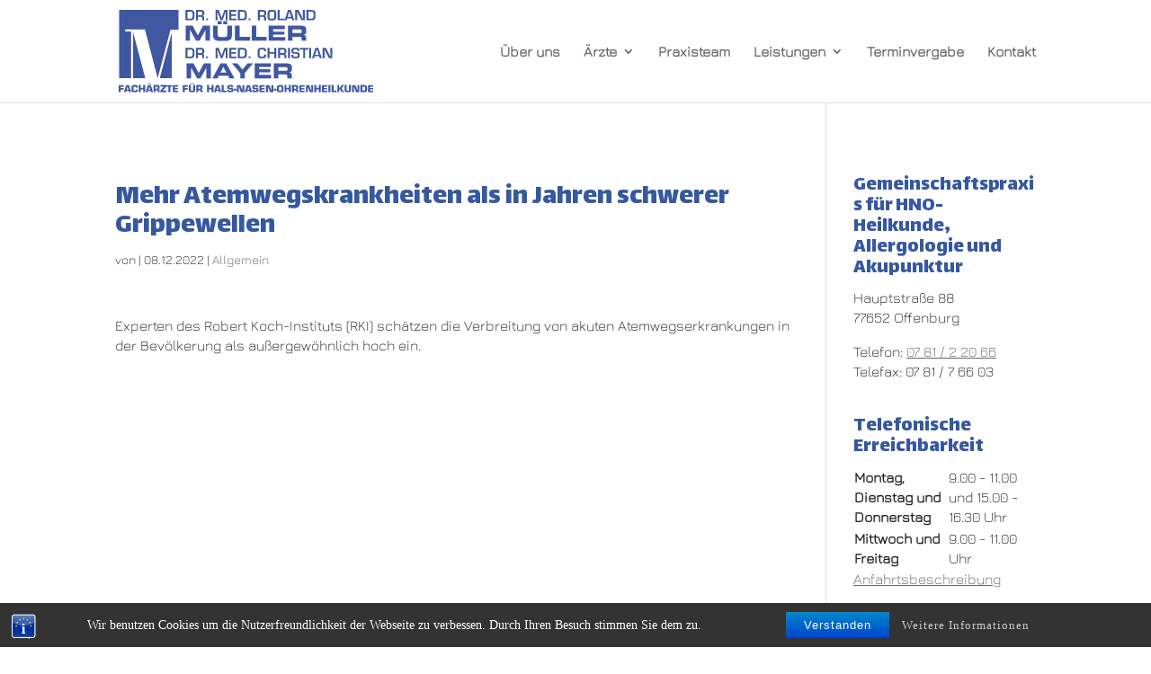

--- FILE ---
content_type: text/css
request_url: https://www.offenburg-hno.de/wp-content/uploads/useanyfont/uaf.css?ver=1764310222
body_size: -9
content:
				@font-face {
					font-family: 'lalezar';
					src: url('/wp-content/uploads/useanyfont/4846Lalezar.woff2') format('woff2'),
						url('/wp-content/uploads/useanyfont/4846Lalezar.woff') format('woff');
					  font-display: auto;
				}

				.lalezar{font-family: 'lalezar' !important;}

						@font-face {
					font-family: 'jura-light';
					src: url('/wp-content/uploads/useanyfont/3955Jura-Light.woff2') format('woff2'),
						url('/wp-content/uploads/useanyfont/3955Jura-Light.woff') format('woff');
					  font-display: auto;
				}

				.jura-light{font-family: 'jura-light' !important;}

						@font-face {
					font-family: 'jura-light';
					src: url('/wp-content/uploads/useanyfont/7846Jura-Light.woff2') format('woff2'),
						url('/wp-content/uploads/useanyfont/7846Jura-Light.woff') format('woff');
					  font-display: auto;
				}

				.jura-light{font-family: 'jura-light' !important;}

		

--- FILE ---
content_type: text/css
request_url: https://www.offenburg-hno.de/wp-content/et-cache/723/et-divi-dynamic-723.css?ver=1767840584
body_size: -5
content:
@font-face{font-family:ETmodules;font-display:block;src:url(//www.offenburg-hno.de/wp-content/themes/Divi/core/admin/fonts/modules/all/modules.eot);src:url(//www.offenburg-hno.de/wp-content/themes/Divi/core/admin/fonts/modules/all/modules.eot?#iefix) format("embedded-opentype"),url(//www.offenburg-hno.de/wp-content/themes/Divi/core/admin/fonts/modules/all/modules.woff) format("woff"),url(//www.offenburg-hno.de/wp-content/themes/Divi/core/admin/fonts/modules/all/modules.ttf) format("truetype"),url(//www.offenburg-hno.de/wp-content/themes/Divi/core/admin/fonts/modules/all/modules.svg#ETmodules) format("svg");font-weight:400;font-style:normal}

--- FILE ---
content_type: image/svg+xml
request_url: https://www.offenburg-hno.de/wp-content/uploads/2025/02/logo-hno_2025.svg
body_size: 2798
content:
<?xml version="1.0" encoding="UTF-8"?><svg id="Ebene_2" xmlns="http://www.w3.org/2000/svg" viewBox="0 0 289.13 93.23"><defs><style>.cls-1{fill:#4057a2;}</style></defs><g id="_2025_Kopie"><path class="cls-1" d="M14.02,77.25H.49V.07h67.31v22.25h-8.96l-14.58,54.85-14.45-54.97H7.54l-.06,2.06h6.54v52.99ZM60.22,77.25V25.85l-13.61,51.4h13.61ZM16.38,77.25h13.79l-13.79-52.17v52.17ZM75.91,54.61h5.96c3.54,0,4.23-2.15,4.23-4.59v-2.76c0-3.18-1.37-4.36-4.6-4.36h-5.59v11.71ZM78.16,52.69v-7.87h3.34c1.72,0,2.36.48,2.36,2.44v2.76c0,1.31-.47,2.67-1.98,2.67h-3.71ZM93.36,50.74c1.08.02,1.48.7,1.48,1.69v2.19h2.25v-2.19c0-1.65-.39-2.51-1.98-2.65v-.06c1.98-.3,2.08-1.56,2.08-3.29,0-2.65-.98-3.45-3.54-3.51h-5.98v11.71h2.25v-3.87h3.45ZM89.91,48.82v-4h3.12c1.61,0,1.9.3,1.9,1.95s-.41,2.04-2.06,2.04h-2.97ZM101.33,52.47h-1.97v2.14h1.97v-2.14ZM121.51,44.75h.08l-.19,9.87h2.25v-11.71h-3.68l-3.12,8.69h-.06l-3.18-8.69h-3.61v11.71h2.25l-.19-9.82h.05l3.71,9.82h2.01l3.68-9.87ZM127.79,44.82h5.78v-1.92h-8.02v11.71h8.07v-1.92h-5.82v-3.11h5.48v-1.84h-5.48v-2.92ZM135.29,54.61h5.96c3.54,0,4.23-2.15,4.23-4.59v-2.76c0-3.18-1.37-4.36-4.6-4.36h-5.59v11.71ZM137.54,52.69v-7.87h3.34c1.72,0,2.36.48,2.36,2.44v2.76c0,1.31-.47,2.67-1.98,2.67h-3.71ZM149.44,52.47h-1.97v2.14h1.97v-2.14ZM167.3,46.82v-.64c-.16-3.36-1.83-3.37-4.75-3.37-3.45,0-4.9.84-4.9,4.59v2.69c.05,3.42.78,4.78,4.9,4.62,2.9-.12,4.92,0,4.87-3.53v-.76h-2.25v.64c0,1.67-.81,1.73-2.62,1.73-2.36,0-2.64-.45-2.65-2.79v-2.59c0-2.29.39-2.67,2.65-2.67,1.97,0,2.5.09,2.5,1.45v.64h2.25ZM178.91,42.9h-2.25v4.79h-5.45v-4.79h-2.25v11.71h2.25v-5h5.45v5h2.25v-11.71ZM186.58,50.74c1.08.02,1.48.7,1.48,1.69v2.19h2.25v-2.19c0-1.65-.39-2.51-1.98-2.65v-.06c1.98-.3,2.08-1.56,2.08-3.29,0-2.65-.98-3.45-3.54-3.51h-5.98v11.71h2.25v-3.87h3.45ZM183.13,48.82v-4h3.12c1.61,0,1.9.3,1.9,1.95s-.41,2.04-2.06,2.04h-2.97ZM194.47,42.9h-2.25v11.71h2.25v-11.71ZM196.02,50.88v.55c0,3.36,2.31,3.28,4.9,3.28,3.01,0,4.57-.28,4.57-3.58,0-2.98-.98-3.17-4.59-3.39-2.28-.14-2.58-.19-2.58-1.62,0-1.25.36-1.47,2.59-1.47,1.58,0,2.09.05,2.09,1.31v.38h2.25v-.38c0-3.08-1.95-3.15-4.34-3.15-2.81,0-4.84.09-4.84,3.31,0,3.4,2,3.31,4.53,3.47,1.75.09,2.64-.12,2.64,1.54,0,1.36-.28,1.73-2.33,1.73s-2.65-.09-2.65-1.44v-.55h-2.25ZM211.71,44.82h3.43v-1.92h-9.12v1.92h3.43v9.79h2.25v-9.79ZM218.44,42.9h-2.25v11.71h2.25v-11.71ZM227.54,52.39l.76,2.22h2.28l-3.96-11.71h-3.31l-3.89,11.71h2.33l.73-2.22h5.06ZM227.04,50.69h-4.04l2-6.07h.03l2.01,6.07ZM240.35,52.69h-.06l-5.01-9.79h-3.71v11.71h2.25l-.19-9.79h.08l4.98,9.79h3.73v-11.71h-2.25l.19,9.79ZM77.15,77.32h5.01v-12.05h.05l6.75,12.05h3.85l6.74-12.05h.05v12.05h5.01v-16.78h-7.9l-5.82,10.8-5.82-10.8h-7.9v16.78ZM106.42,77.32h5.75l1.51-2.97h10.43l1.6,2.97h5.73l-9.23-16.78h-6.7l-9.09,16.78ZM118.85,64.43l3.34,6.3h-6.58l3.24-6.3ZM137.99,77.32h5.15v-5.84l9.29-10.94h-6.21l-5.66,6.86-5.66-6.86h-6.21l9.29,10.94v5.84ZM154.33,77.32h18.66v-4.03h-13.51v-2.69h12.52v-3.48h-12.52v-2.69h13.21v-3.89h-18.36v16.78ZM176.09,77.32h5.15v-4.36h8.09c1.6,0,2.11.58,2.11,2.34v2.02h5.15v-2.85c0-2.76-1.27-3.43-2.8-3.71v-.05c2.36-.56,2.87-1.88,2.87-4.13v-1.07c0-3.01-1.07-4.98-5.03-4.98h-15.53v16.78ZM181.24,64.71h8.04c1.62,0,2.36.28,2.36,1.76v.56c0,1.21-.51,1.76-1.9,1.76h-8.51v-4.08ZM75.91,11.8h5.96c3.54,0,4.23-2.15,4.23-4.59v-2.76c0-3.18-1.37-4.36-4.6-4.36h-5.59v11.71ZM78.16,9.88V2.01h3.34c1.72,0,2.36.48,2.36,2.44v2.76c0,1.31-.47,2.67-1.98,2.67h-3.71ZM93.36,7.93c1.08.02,1.48.7,1.48,1.69v2.19h2.25v-2.19c0-1.65-.39-2.51-1.98-2.65v-.06c1.98-.3,2.08-1.56,2.08-3.29,0-2.65-.98-3.45-3.54-3.51h-5.98v11.71h2.25v-3.87h3.45ZM89.91,6.01v-4h3.12c1.61,0,1.9.3,1.9,1.95s-.41,2.04-2.06,2.04h-2.97ZM101.33,9.66h-1.97v2.14h1.97v-2.14ZM121.51,1.94h.08l-.19,9.87h2.25V.09h-3.68l-3.12,8.69h-.06L113.59.09h-3.61v11.71h2.25l-.19-9.82h.05l3.71,9.82h2.01l3.68-9.87ZM127.79,2.01h5.78V.09h-8.02v11.71h8.07v-1.92h-5.82v-3.11h5.48v-1.84h-5.48v-2.92ZM135.29,11.8h5.96c3.54,0,4.23-2.15,4.23-4.59v-2.76c0-3.18-1.37-4.36-4.6-4.36h-5.59v11.71ZM137.54,9.88V2.01h3.34c1.72,0,2.36.48,2.36,2.44v2.76c0,1.31-.47,2.67-1.98,2.67h-3.71ZM149.44,9.66h-1.97v2.14h1.97v-2.14ZM163.72,7.93c1.08.02,1.48.7,1.48,1.69v2.19h2.25v-2.19c0-1.65-.39-2.51-1.98-2.65v-.06c1.98-.3,2.08-1.56,2.08-3.29,0-2.65-.98-3.45-3.54-3.51h-5.98v11.71h2.25v-3.87h3.45ZM160.27,6.01v-4h3.12c1.61,0,1.9.3,1.9,1.95s-.41,2.04-2.06,2.04h-2.97ZM173.89,0c-3.71,0-4.95.64-4.95,4.28v3.15c0,3.84,1.33,4.46,4.95,4.46s5-.72,5-4.46v-3.15c0-3.76-1.62-4.28-5-4.28ZM173.89,1.92c2,0,2.79.16,2.75,2.36v3.15c0,2.26-.7,2.54-2.75,2.54-2.25,0-2.7-.22-2.7-2.54v-3.15c.05-1.86.28-2.36,2.7-2.36ZM182.77.09h-2.25v11.71h7.71v-1.92h-5.46V.09ZM196.38,9.58l.76,2.22h2.28L195.46.09h-3.31l-3.89,11.71h2.33l.73-2.22h5.06ZM195.88,7.88h-4.04l2-6.07h.03l2.01,6.07ZM209.19,9.88h-.06L204.12.09h-3.71v11.71h2.25l-.19-9.79h.08l4.98,9.79h3.73V.09h-2.25l.19,9.79ZM213.24,11.8h5.96c3.54,0,4.23-2.15,4.23-4.59v-2.76c0-3.18-1.37-4.36-4.61-4.36h-5.59v11.71ZM215.49,9.88V2.01h3.34c1.72,0,2.36.48,2.36,2.44v2.76c0,1.31-.47,2.67-1.98,2.67h-3.71ZM75.96,34.82h5.06v-12.17h.05l6.81,12.17h3.89l6.81-12.17h.05v12.17h5.06v-16.95h-7.98l-5.88,10.91-5.88-10.91h-7.98v16.95ZM107.18,28.78c0,4.21,2.18,6.23,6.95,6.23h7.44c4.77,0,6.95-2.01,6.95-6.23v-10.91h-5.2v9.78c0,2.15-.77,3-2.9,3h-5.15c-2.13,0-2.9-.84-2.9-3v-9.78h-5.2v10.91ZM112.42,16.23h4.49v-3.51h-4.49v3.51ZM118.79,16.23h4.49v-3.51h-4.49v3.51ZM132.04,34.82h16.88v-4.35h-11.68v-12.59h-5.2v16.95ZM151.11,34.82h16.88v-4.35h-11.68v-12.59h-5.2v16.95ZM170.18,34.82h18.84v-4.07h-13.65v-2.72h12.64v-3.51h-12.64v-2.72h13.34v-3.93h-18.54v16.95ZM192.16,34.82h5.2v-4.4h8.17c1.62,0,2.13.58,2.13,2.36v2.04h5.2v-2.88c0-2.79-1.29-3.46-2.83-3.75v-.05c2.39-.56,2.9-1.9,2.9-4.17v-1.08c0-3.04-1.08-5.03-5.08-5.03h-15.68v16.95ZM197.36,22.08h8.12c1.64,0,2.39.28,2.39,1.78v.56c0,1.22-.52,1.78-1.92,1.78h-8.59v-4.12ZM2.2,86.72h3.65v-1.8H0v8.25h2.2v-3.03h3.37v-1.8h-3.37v-1.62ZM11.57,91.75l.43,1.42h2.24l-2.51-8.25h-3.34l-2.48,8.25h2.29l.41-1.42h2.96ZM11.13,90.14h-2.05l1-3.58h.02l1.02,3.58ZM19.49,90.04v.24c0,.97-.44,1.03-1.35,1.03-1.32,0-1.38-.47-1.38-1.71v-1.29c0-1.18.12-1.56,1.38-1.56.75,0,1.27.06,1.34.79v.32h2.27v-.32c-.04-2.48-1.1-2.71-3.37-2.71-2.42,0-3.88.4-3.88,3.12v2.13c0,3.01,1.64,3.12,3.88,3.12.96,0,1.87.01,2.62-.61.75-.63.76-1.44.76-2.34v-.24h-2.27ZM30.1,84.91h-2.2v3.1h-2.87v-3.1h-2.2v8.25h2.2v-3.23h2.87v3.23h2.2v-8.25ZM36.31,91.75l.43,1.42h2.24l-2.51-8.25h-3.34l-2.48,8.25h2.29l.41-1.42h2.96ZM34.27,82.86h-1.2v1.13h1.2v-1.13ZM35.87,90.14h-2.05l1-3.58h.02l1.02,3.58ZM36.58,82.86h-1.2v1.13h1.2v-1.13ZM39.48,93.16h2.2v-2.19h1.71c.66,0,.92.42.9,1.03v1.16h2.2v-1.66c0-.94-.58-1.43-1.49-1.46v-.09c1.56-.36,1.56-1.17,1.56-2.54,0-2.06-.94-2.46-2.84-2.5h-4.25v8.25ZM41.68,89.06v-2.23h1.71c.73,0,.91.21.91.95,0,.93.03,1.29-.91,1.29h-1.71ZM54.01,84.91h-6.49v1.91h3.64v.07l-3.89,4.41v1.86h6.74v-1.91h-3.95v-.07l3.95-4.42v-1.85ZM58.59,86.83h2.22v-1.91h-6.53v1.91h2.11v6.34h2.2v-6.34ZM63.71,86.72h3.75v-1.8h-5.95v8.25h6.03v-1.8h-3.83v-1.61h3.52v-1.53h-3.52v-1.51ZM75.03,86.72h3.65v-1.8h-5.85v8.25h2.2v-3.03h3.37v-1.8h-3.37v-1.62ZM84.6,84.91v5.36c0,.97-.32,1.04-1.25,1.04s-1.45-.01-1.45-.95v-5.46h-2.2v5.5c0,1.98.35,2.82,3.65,2.82,2.42,0,3.45-.62,3.45-2.82v-5.5h-2.2ZM82.69,82.86h-1.2v1.13h1.2v-1.13ZM85,82.86h-1.2v1.13h1.2v-1.13ZM88.11,93.16h2.2v-2.19h1.71c.66,0,.92.42.9,1.03v1.16h2.2v-1.66c0-.94-.58-1.43-1.49-1.46v-.09c1.56-.36,1.56-1.17,1.56-2.54,0-2.06-.94-2.46-2.84-2.5h-4.25v8.25ZM90.31,89.06v-2.23h1.71c.73,0,.91.21.91.95,0,.93.03,1.29-.91,1.29h-1.71ZM107.58,84.91h-2.2v3.1h-2.87v-3.1h-2.2v8.25h2.2v-3.23h2.87v3.23h2.2v-8.25ZM113.79,91.75l.43,1.42h2.24l-2.51-8.25h-3.34l-2.48,8.25h2.29l.41-1.42h2.96ZM113.35,90.14h-2.05l1-3.58h.02l1.02,3.58ZM119.17,84.91h-2.2v8.25h5.64v-1.91h-3.44v-6.34ZM126.29,88.08c-.58-.04-.9-.07-.9-.73,0-.46.1-.7,1.29-.7.88,0,1.23,0,1.23.85h2.11v-.34c0-2.28-1.54-2.31-3.34-2.31-2.16,0-3.49.15-3.49,2.52s1.19,2.35,3.22,2.5l.48.03c1.03.07,1.16.05,1.16.77s-.34.76-1.38.76-1.39-.09-1.39-.95h-2.11c0,2.71,1.4,2.75,3.5,2.75,3.63,0,3.58-1.34,3.58-2.71,0-1.89-.6-2.2-3.05-2.38l-.91-.07ZM130.65,89.23v1.8h2.99v-1.8h-2.99ZM136.38,86.83h.09l2.33,6.34h3.75v-8.25h-2.2l.13,6.34h-.09l-2.37-6.34h-3.72v8.25h2.2l-.13-6.34ZM148.74,91.75l.43,1.42h2.24l-2.51-8.25h-3.34l-2.48,8.25h2.29l.41-1.42h2.96ZM148.3,90.14h-2.05l1-3.58h.02l1.02,3.58ZM154.8,88.08c-.58-.04-.9-.07-.9-.73,0-.46.1-.7,1.29-.7.88,0,1.23,0,1.23.85h2.11v-.34c0-2.28-1.54-2.31-3.34-2.31-2.16,0-3.49.15-3.49,2.52s1.19,2.35,3.22,2.5l.48.03c1.03.07,1.16.05,1.16.77s-.34.76-1.38.76-1.39-.09-1.39-.95h-2.11c0,2.71,1.4,2.75,3.5,2.75,3.63,0,3.58-1.34,3.58-2.71,0-1.89-.6-2.2-3.05-2.38l-.91-.07ZM162.06,86.72h3.75v-1.8h-5.95v8.25h6.03v-1.8h-3.83v-1.61h3.52v-1.53h-3.52v-1.51ZM169.35,86.83h.09l2.33,6.34h3.75v-8.25h-2.2l.13,6.34h-.09l-2.37-6.34h-3.72v8.25h2.2l-.13-6.34ZM176.2,89.23v1.8h2.99v-1.8h-2.99ZM183.37,93.23c2.23,0,3.82-.48,3.82-3.03v-2.33c0-2.54-1.58-3.03-3.82-3.03s-3.82.48-3.82,3.03v2.33c0,2.54,1.58,3.03,3.82,3.03ZM183.37,91.32c-1.14,0-1.52-.12-1.55-1.35v-1.86c.03-1.22.41-1.34,1.55-1.34s1.55.12,1.55,1.34v1.86c0,1.23-.41,1.35-1.55,1.35ZM195.52,84.91h-2.2v3.1h-2.87v-3.1h-2.2v8.25h2.2v-3.23h2.87v3.23h2.2v-8.25ZM196.84,93.16h2.2v-2.19h1.71c.66,0,.92.42.9,1.03v1.16h2.2v-1.66c0-.94-.58-1.43-1.49-1.46v-.09c1.56-.36,1.56-1.17,1.56-2.54,0-2.06-.93-2.46-2.84-2.5h-4.25v8.25ZM199.04,89.06v-2.23h1.71c.73,0,.91.21.91.95,0,.93.03,1.29-.91,1.29h-1.71ZM207.28,86.72h3.75v-1.8h-5.95v8.25h6.03v-1.8h-3.83v-1.61h3.52v-1.53h-3.52v-1.51ZM214.57,86.83h.09l2.33,6.34h3.75v-8.25h-2.2l.13,6.34h-.09l-2.37-6.34h-3.72v8.25h2.2l-.13-6.34ZM229.39,84.91h-2.2v3.1h-2.87v-3.1h-2.2v8.25h2.2v-3.23h2.87v3.23h2.2v-8.25ZM232.99,86.72h3.75v-1.8h-5.95v8.25h6.03v-1.8h-3.83v-1.61h3.52v-1.53h-3.52v-1.51ZM240.42,84.91h-2.2v8.25h2.2v-8.25ZM243.94,84.91h-2.2v8.25h5.64v-1.91h-3.44v-6.34ZM250.45,84.91h-2.2v8.25h2.2v-3.23h.66l2.3,3.23h2.73l-3.15-4.2,2.91-4.05h-2.66l-2.12,3.1h-.66v-3.1ZM261.41,84.91v5.36c0,.97-.32,1.04-1.25,1.04s-1.45-.01-1.45-.95v-5.46h-2.2v5.5c0,1.98.35,2.82,3.65,2.82,2.42,0,3.45-.62,3.45-2.82v-5.5h-2.2ZM267.03,86.83h.09l2.33,6.34h3.75v-8.25h-2.2l.13,6.34h-.09l-2.37-6.34h-3.72v8.25h2.2l-.13-6.34ZM274.45,93.16h4.48c2.3,0,3.03-1.07,3.03-3.32v-1.73c0-2.34-1.02-3.2-3.32-3.2h-4.18v8.25ZM276.65,86.83h1.92c.77,0,1.11.22,1.11,1.29v1.73c0,.87-.3,1.41-1.11,1.41h-1.92v-4.42ZM285.3,86.72h3.75v-1.8h-5.95v8.25h6.03v-1.8h-3.83v-1.61h3.52v-1.53h-3.52v-1.51Z"/></g></svg>

--- FILE ---
content_type: image/svg+xml
request_url: https://www.offenburg-hno.de/wp-content/uploads/2025/02/logo-hno_2025.svg
body_size: 2786
content:
<?xml version="1.0" encoding="UTF-8"?><svg id="Ebene_2" xmlns="http://www.w3.org/2000/svg" viewBox="0 0 289.13 93.23"><defs><style>.cls-1{fill:#4057a2;}</style></defs><g id="_2025_Kopie"><path class="cls-1" d="M14.02,77.25H.49V.07h67.31v22.25h-8.96l-14.58,54.85-14.45-54.97H7.54l-.06,2.06h6.54v52.99ZM60.22,77.25V25.85l-13.61,51.4h13.61ZM16.38,77.25h13.79l-13.79-52.17v52.17ZM75.91,54.61h5.96c3.54,0,4.23-2.15,4.23-4.59v-2.76c0-3.18-1.37-4.36-4.6-4.36h-5.59v11.71ZM78.16,52.69v-7.87h3.34c1.72,0,2.36.48,2.36,2.44v2.76c0,1.31-.47,2.67-1.98,2.67h-3.71ZM93.36,50.74c1.08.02,1.48.7,1.48,1.69v2.19h2.25v-2.19c0-1.65-.39-2.51-1.98-2.65v-.06c1.98-.3,2.08-1.56,2.08-3.29,0-2.65-.98-3.45-3.54-3.51h-5.98v11.71h2.25v-3.87h3.45ZM89.91,48.82v-4h3.12c1.61,0,1.9.3,1.9,1.95s-.41,2.04-2.06,2.04h-2.97ZM101.33,52.47h-1.97v2.14h1.97v-2.14ZM121.51,44.75h.08l-.19,9.87h2.25v-11.71h-3.68l-3.12,8.69h-.06l-3.18-8.69h-3.61v11.71h2.25l-.19-9.82h.05l3.71,9.82h2.01l3.68-9.87ZM127.79,44.82h5.78v-1.92h-8.02v11.71h8.07v-1.92h-5.82v-3.11h5.48v-1.84h-5.48v-2.92ZM135.29,54.61h5.96c3.54,0,4.23-2.15,4.23-4.59v-2.76c0-3.18-1.37-4.36-4.6-4.36h-5.59v11.71ZM137.54,52.69v-7.87h3.34c1.72,0,2.36.48,2.36,2.44v2.76c0,1.31-.47,2.67-1.98,2.67h-3.71ZM149.44,52.47h-1.97v2.14h1.97v-2.14ZM167.3,46.82v-.64c-.16-3.36-1.83-3.37-4.75-3.37-3.45,0-4.9.84-4.9,4.59v2.69c.05,3.42.78,4.78,4.9,4.62,2.9-.12,4.92,0,4.87-3.53v-.76h-2.25v.64c0,1.67-.81,1.73-2.62,1.73-2.36,0-2.64-.45-2.65-2.79v-2.59c0-2.29.39-2.67,2.65-2.67,1.97,0,2.5.09,2.5,1.45v.64h2.25ZM178.91,42.9h-2.25v4.79h-5.45v-4.79h-2.25v11.71h2.25v-5h5.45v5h2.25v-11.71ZM186.58,50.74c1.08.02,1.48.7,1.48,1.69v2.19h2.25v-2.19c0-1.65-.39-2.51-1.98-2.65v-.06c1.98-.3,2.08-1.56,2.08-3.29,0-2.65-.98-3.45-3.54-3.51h-5.98v11.71h2.25v-3.87h3.45ZM183.13,48.82v-4h3.12c1.61,0,1.9.3,1.9,1.95s-.41,2.04-2.06,2.04h-2.97ZM194.47,42.9h-2.25v11.71h2.25v-11.71ZM196.02,50.88v.55c0,3.36,2.31,3.28,4.9,3.28,3.01,0,4.57-.28,4.57-3.58,0-2.98-.98-3.17-4.59-3.39-2.28-.14-2.58-.19-2.58-1.62,0-1.25.36-1.47,2.59-1.47,1.58,0,2.09.05,2.09,1.31v.38h2.25v-.38c0-3.08-1.95-3.15-4.34-3.15-2.81,0-4.84.09-4.84,3.31,0,3.4,2,3.31,4.53,3.47,1.75.09,2.64-.12,2.64,1.54,0,1.36-.28,1.73-2.33,1.73s-2.65-.09-2.65-1.44v-.55h-2.25ZM211.71,44.82h3.43v-1.92h-9.12v1.92h3.43v9.79h2.25v-9.79ZM218.44,42.9h-2.25v11.71h2.25v-11.71ZM227.54,52.39l.76,2.22h2.28l-3.96-11.71h-3.31l-3.89,11.71h2.33l.73-2.22h5.06ZM227.04,50.69h-4.04l2-6.07h.03l2.01,6.07ZM240.35,52.69h-.06l-5.01-9.79h-3.71v11.71h2.25l-.19-9.79h.08l4.98,9.79h3.73v-11.71h-2.25l.19,9.79ZM77.15,77.32h5.01v-12.05h.05l6.75,12.05h3.85l6.74-12.05h.05v12.05h5.01v-16.78h-7.9l-5.82,10.8-5.82-10.8h-7.9v16.78ZM106.42,77.32h5.75l1.51-2.97h10.43l1.6,2.97h5.73l-9.23-16.78h-6.7l-9.09,16.78ZM118.85,64.43l3.34,6.3h-6.58l3.24-6.3ZM137.99,77.32h5.15v-5.84l9.29-10.94h-6.21l-5.66,6.86-5.66-6.86h-6.21l9.29,10.94v5.84ZM154.33,77.32h18.66v-4.03h-13.51v-2.69h12.52v-3.48h-12.52v-2.69h13.21v-3.89h-18.36v16.78ZM176.09,77.32h5.15v-4.36h8.09c1.6,0,2.11.58,2.11,2.34v2.02h5.15v-2.85c0-2.76-1.27-3.43-2.8-3.71v-.05c2.36-.56,2.87-1.88,2.87-4.13v-1.07c0-3.01-1.07-4.98-5.03-4.98h-15.53v16.78ZM181.24,64.71h8.04c1.62,0,2.36.28,2.36,1.76v.56c0,1.21-.51,1.76-1.9,1.76h-8.51v-4.08ZM75.91,11.8h5.96c3.54,0,4.23-2.15,4.23-4.59v-2.76c0-3.18-1.37-4.36-4.6-4.36h-5.59v11.71ZM78.16,9.88V2.01h3.34c1.72,0,2.36.48,2.36,2.44v2.76c0,1.31-.47,2.67-1.98,2.67h-3.71ZM93.36,7.93c1.08.02,1.48.7,1.48,1.69v2.19h2.25v-2.19c0-1.65-.39-2.51-1.98-2.65v-.06c1.98-.3,2.08-1.56,2.08-3.29,0-2.65-.98-3.45-3.54-3.51h-5.98v11.71h2.25v-3.87h3.45ZM89.91,6.01v-4h3.12c1.61,0,1.9.3,1.9,1.95s-.41,2.04-2.06,2.04h-2.97ZM101.33,9.66h-1.97v2.14h1.97v-2.14ZM121.51,1.94h.08l-.19,9.87h2.25V.09h-3.68l-3.12,8.69h-.06L113.59.09h-3.61v11.71h2.25l-.19-9.82h.05l3.71,9.82h2.01l3.68-9.87ZM127.79,2.01h5.78V.09h-8.02v11.71h8.07v-1.92h-5.82v-3.11h5.48v-1.84h-5.48v-2.92ZM135.29,11.8h5.96c3.54,0,4.23-2.15,4.23-4.59v-2.76c0-3.18-1.37-4.36-4.6-4.36h-5.59v11.71ZM137.54,9.88V2.01h3.34c1.72,0,2.36.48,2.36,2.44v2.76c0,1.31-.47,2.67-1.98,2.67h-3.71ZM149.44,9.66h-1.97v2.14h1.97v-2.14ZM163.72,7.93c1.08.02,1.48.7,1.48,1.69v2.19h2.25v-2.19c0-1.65-.39-2.51-1.98-2.65v-.06c1.98-.3,2.08-1.56,2.08-3.29,0-2.65-.98-3.45-3.54-3.51h-5.98v11.71h2.25v-3.87h3.45ZM160.27,6.01v-4h3.12c1.61,0,1.9.3,1.9,1.95s-.41,2.04-2.06,2.04h-2.97ZM173.89,0c-3.71,0-4.95.64-4.95,4.28v3.15c0,3.84,1.33,4.46,4.95,4.46s5-.72,5-4.46v-3.15c0-3.76-1.62-4.28-5-4.28ZM173.89,1.92c2,0,2.79.16,2.75,2.36v3.15c0,2.26-.7,2.54-2.75,2.54-2.25,0-2.7-.22-2.7-2.54v-3.15c.05-1.86.28-2.36,2.7-2.36ZM182.77.09h-2.25v11.71h7.71v-1.92h-5.46V.09ZM196.38,9.58l.76,2.22h2.28L195.46.09h-3.31l-3.89,11.71h2.33l.73-2.22h5.06ZM195.88,7.88h-4.04l2-6.07h.03l2.01,6.07ZM209.19,9.88h-.06L204.12.09h-3.71v11.71h2.25l-.19-9.79h.08l4.98,9.79h3.73V.09h-2.25l.19,9.79ZM213.24,11.8h5.96c3.54,0,4.23-2.15,4.23-4.59v-2.76c0-3.18-1.37-4.36-4.61-4.36h-5.59v11.71ZM215.49,9.88V2.01h3.34c1.72,0,2.36.48,2.36,2.44v2.76c0,1.31-.47,2.67-1.98,2.67h-3.71ZM75.96,34.82h5.06v-12.17h.05l6.81,12.17h3.89l6.81-12.17h.05v12.17h5.06v-16.95h-7.98l-5.88,10.91-5.88-10.91h-7.98v16.95ZM107.18,28.78c0,4.21,2.18,6.23,6.95,6.23h7.44c4.77,0,6.95-2.01,6.95-6.23v-10.91h-5.2v9.78c0,2.15-.77,3-2.9,3h-5.15c-2.13,0-2.9-.84-2.9-3v-9.78h-5.2v10.91ZM112.42,16.23h4.49v-3.51h-4.49v3.51ZM118.79,16.23h4.49v-3.51h-4.49v3.51ZM132.04,34.82h16.88v-4.35h-11.68v-12.59h-5.2v16.95ZM151.11,34.82h16.88v-4.35h-11.68v-12.59h-5.2v16.95ZM170.18,34.82h18.84v-4.07h-13.65v-2.72h12.64v-3.51h-12.64v-2.72h13.34v-3.93h-18.54v16.95ZM192.16,34.82h5.2v-4.4h8.17c1.62,0,2.13.58,2.13,2.36v2.04h5.2v-2.88c0-2.79-1.29-3.46-2.83-3.75v-.05c2.39-.56,2.9-1.9,2.9-4.17v-1.08c0-3.04-1.08-5.03-5.08-5.03h-15.68v16.95ZM197.36,22.08h8.12c1.64,0,2.39.28,2.39,1.78v.56c0,1.22-.52,1.78-1.92,1.78h-8.59v-4.12ZM2.2,86.72h3.65v-1.8H0v8.25h2.2v-3.03h3.37v-1.8h-3.37v-1.62ZM11.57,91.75l.43,1.42h2.24l-2.51-8.25h-3.34l-2.48,8.25h2.29l.41-1.42h2.96ZM11.13,90.14h-2.05l1-3.58h.02l1.02,3.58ZM19.49,90.04v.24c0,.97-.44,1.03-1.35,1.03-1.32,0-1.38-.47-1.38-1.71v-1.29c0-1.18.12-1.56,1.38-1.56.75,0,1.27.06,1.34.79v.32h2.27v-.32c-.04-2.48-1.1-2.71-3.37-2.71-2.42,0-3.88.4-3.88,3.12v2.13c0,3.01,1.64,3.12,3.88,3.12.96,0,1.87.01,2.62-.61.75-.63.76-1.44.76-2.34v-.24h-2.27ZM30.1,84.91h-2.2v3.1h-2.87v-3.1h-2.2v8.25h2.2v-3.23h2.87v3.23h2.2v-8.25ZM36.31,91.75l.43,1.42h2.24l-2.51-8.25h-3.34l-2.48,8.25h2.29l.41-1.42h2.96ZM34.27,82.86h-1.2v1.13h1.2v-1.13ZM35.87,90.14h-2.05l1-3.58h.02l1.02,3.58ZM36.58,82.86h-1.2v1.13h1.2v-1.13ZM39.48,93.16h2.2v-2.19h1.71c.66,0,.92.42.9,1.03v1.16h2.2v-1.66c0-.94-.58-1.43-1.49-1.46v-.09c1.56-.36,1.56-1.17,1.56-2.54,0-2.06-.94-2.46-2.84-2.5h-4.25v8.25ZM41.68,89.06v-2.23h1.71c.73,0,.91.21.91.95,0,.93.03,1.29-.91,1.29h-1.71ZM54.01,84.91h-6.49v1.91h3.64v.07l-3.89,4.41v1.86h6.74v-1.91h-3.95v-.07l3.95-4.42v-1.85ZM58.59,86.83h2.22v-1.91h-6.53v1.91h2.11v6.34h2.2v-6.34ZM63.71,86.72h3.75v-1.8h-5.95v8.25h6.03v-1.8h-3.83v-1.61h3.52v-1.53h-3.52v-1.51ZM75.03,86.72h3.65v-1.8h-5.85v8.25h2.2v-3.03h3.37v-1.8h-3.37v-1.62ZM84.6,84.91v5.36c0,.97-.32,1.04-1.25,1.04s-1.45-.01-1.45-.95v-5.46h-2.2v5.5c0,1.98.35,2.82,3.65,2.82,2.42,0,3.45-.62,3.45-2.82v-5.5h-2.2ZM82.69,82.86h-1.2v1.13h1.2v-1.13ZM85,82.86h-1.2v1.13h1.2v-1.13ZM88.11,93.16h2.2v-2.19h1.71c.66,0,.92.42.9,1.03v1.16h2.2v-1.66c0-.94-.58-1.43-1.49-1.46v-.09c1.56-.36,1.56-1.17,1.56-2.54,0-2.06-.94-2.46-2.84-2.5h-4.25v8.25ZM90.31,89.06v-2.23h1.71c.73,0,.91.21.91.95,0,.93.03,1.29-.91,1.29h-1.71ZM107.58,84.91h-2.2v3.1h-2.87v-3.1h-2.2v8.25h2.2v-3.23h2.87v3.23h2.2v-8.25ZM113.79,91.75l.43,1.42h2.24l-2.51-8.25h-3.34l-2.48,8.25h2.29l.41-1.42h2.96ZM113.35,90.14h-2.05l1-3.58h.02l1.02,3.58ZM119.17,84.91h-2.2v8.25h5.64v-1.91h-3.44v-6.34ZM126.29,88.08c-.58-.04-.9-.07-.9-.73,0-.46.1-.7,1.29-.7.88,0,1.23,0,1.23.85h2.11v-.34c0-2.28-1.54-2.31-3.34-2.31-2.16,0-3.49.15-3.49,2.52s1.19,2.35,3.22,2.5l.48.03c1.03.07,1.16.05,1.16.77s-.34.76-1.38.76-1.39-.09-1.39-.95h-2.11c0,2.71,1.4,2.75,3.5,2.75,3.63,0,3.58-1.34,3.58-2.71,0-1.89-.6-2.2-3.05-2.38l-.91-.07ZM130.65,89.23v1.8h2.99v-1.8h-2.99ZM136.38,86.83h.09l2.33,6.34h3.75v-8.25h-2.2l.13,6.34h-.09l-2.37-6.34h-3.72v8.25h2.2l-.13-6.34ZM148.74,91.75l.43,1.42h2.24l-2.51-8.25h-3.34l-2.48,8.25h2.29l.41-1.42h2.96ZM148.3,90.14h-2.05l1-3.58h.02l1.02,3.58ZM154.8,88.08c-.58-.04-.9-.07-.9-.73,0-.46.1-.7,1.29-.7.88,0,1.23,0,1.23.85h2.11v-.34c0-2.28-1.54-2.31-3.34-2.31-2.16,0-3.49.15-3.49,2.52s1.19,2.35,3.22,2.5l.48.03c1.03.07,1.16.05,1.16.77s-.34.76-1.38.76-1.39-.09-1.39-.95h-2.11c0,2.71,1.4,2.75,3.5,2.75,3.63,0,3.58-1.34,3.58-2.71,0-1.89-.6-2.2-3.05-2.38l-.91-.07ZM162.06,86.72h3.75v-1.8h-5.95v8.25h6.03v-1.8h-3.83v-1.61h3.52v-1.53h-3.52v-1.51ZM169.35,86.83h.09l2.33,6.34h3.75v-8.25h-2.2l.13,6.34h-.09l-2.37-6.34h-3.72v8.25h2.2l-.13-6.34ZM176.2,89.23v1.8h2.99v-1.8h-2.99ZM183.37,93.23c2.23,0,3.82-.48,3.82-3.03v-2.33c0-2.54-1.58-3.03-3.82-3.03s-3.82.48-3.82,3.03v2.33c0,2.54,1.58,3.03,3.82,3.03ZM183.37,91.32c-1.14,0-1.52-.12-1.55-1.35v-1.86c.03-1.22.41-1.34,1.55-1.34s1.55.12,1.55,1.34v1.86c0,1.23-.41,1.35-1.55,1.35ZM195.52,84.91h-2.2v3.1h-2.87v-3.1h-2.2v8.25h2.2v-3.23h2.87v3.23h2.2v-8.25ZM196.84,93.16h2.2v-2.19h1.71c.66,0,.92.42.9,1.03v1.16h2.2v-1.66c0-.94-.58-1.43-1.49-1.46v-.09c1.56-.36,1.56-1.17,1.56-2.54,0-2.06-.93-2.46-2.84-2.5h-4.25v8.25ZM199.04,89.06v-2.23h1.71c.73,0,.91.21.91.95,0,.93.03,1.29-.91,1.29h-1.71ZM207.28,86.72h3.75v-1.8h-5.95v8.25h6.03v-1.8h-3.83v-1.61h3.52v-1.53h-3.52v-1.51ZM214.57,86.83h.09l2.33,6.34h3.75v-8.25h-2.2l.13,6.34h-.09l-2.37-6.34h-3.72v8.25h2.2l-.13-6.34ZM229.39,84.91h-2.2v3.1h-2.87v-3.1h-2.2v8.25h2.2v-3.23h2.87v3.23h2.2v-8.25ZM232.99,86.72h3.75v-1.8h-5.95v8.25h6.03v-1.8h-3.83v-1.61h3.52v-1.53h-3.52v-1.51ZM240.42,84.91h-2.2v8.25h2.2v-8.25ZM243.94,84.91h-2.2v8.25h5.64v-1.91h-3.44v-6.34ZM250.45,84.91h-2.2v8.25h2.2v-3.23h.66l2.3,3.23h2.73l-3.15-4.2,2.91-4.05h-2.66l-2.12,3.1h-.66v-3.1ZM261.41,84.91v5.36c0,.97-.32,1.04-1.25,1.04s-1.45-.01-1.45-.95v-5.46h-2.2v5.5c0,1.98.35,2.82,3.65,2.82,2.42,0,3.45-.62,3.45-2.82v-5.5h-2.2ZM267.03,86.83h.09l2.33,6.34h3.75v-8.25h-2.2l.13,6.34h-.09l-2.37-6.34h-3.72v8.25h2.2l-.13-6.34ZM274.45,93.16h4.48c2.3,0,3.03-1.07,3.03-3.32v-1.73c0-2.34-1.02-3.2-3.32-3.2h-4.18v8.25ZM276.65,86.83h1.92c.77,0,1.11.22,1.11,1.29v1.73c0,.87-.3,1.41-1.11,1.41h-1.92v-4.42ZM285.3,86.72h3.75v-1.8h-5.95v8.25h6.03v-1.8h-3.83v-1.61h3.52v-1.53h-3.52v-1.51Z"/></g></svg>